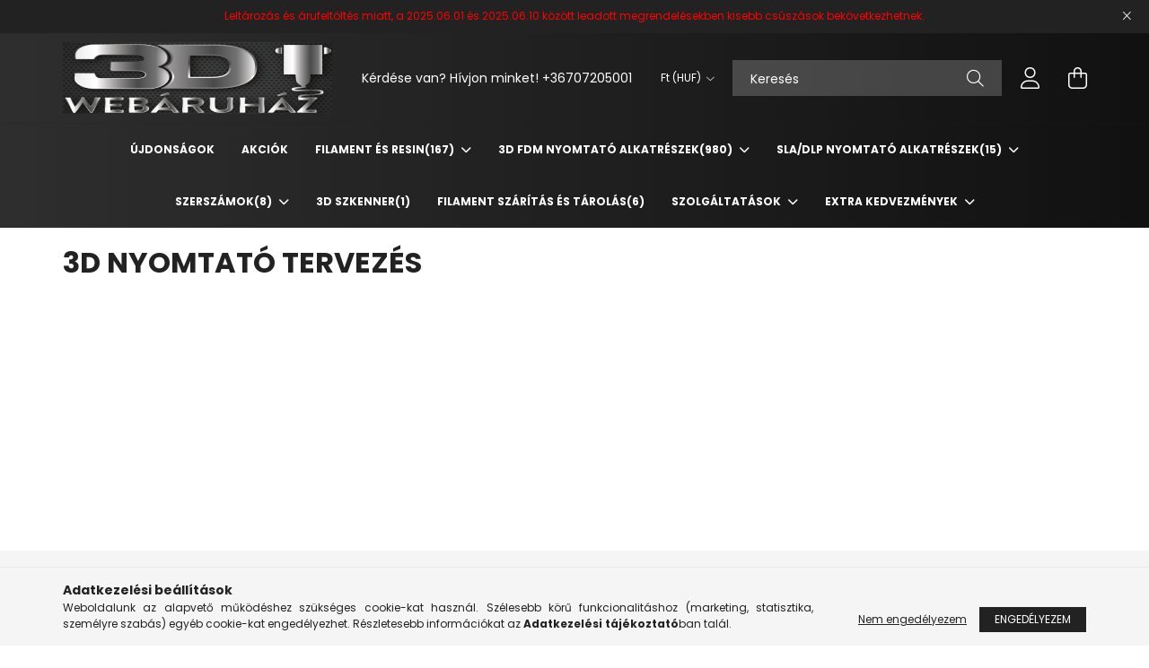

--- FILE ---
content_type: text/html; charset=UTF-8
request_url: https://3d-webaruhaz.hu/spg/107051/3D-nyomtato-tervezes
body_size: 18019
content:
<!DOCTYPE html>
<html lang="hu">
<head>
    <meta charset="utf-8">
<meta name="description" content="3D nyomtató tervezés, 3d-webaruhaz.hu">
<meta name="robots" content="index, follow">
<meta http-equiv="X-UA-Compatible" content="IE=Edge">
<meta property="og:site_name" content="3d-webaruhaz.hu" />
<meta property="og:title" content="3D nyomtató tervezés - 3d-webaruhaz.hu">
<meta property="og:description" content="3D nyomtató tervezés, 3d-webaruhaz.hu">
<meta property="og:type" content="website">
<meta property="og:url" content="https://3d-webaruhaz.hu/spg/107051/3D-nyomtato-tervezes">
<meta name="facebook-domain-verification" content="o2koaijrb4hkm3z86tipsyat6ujijx">
<meta name="google-site-verification" content="719810779">
<meta property="fb:admins" content="100066519257054">
<meta name="theme-color" content="#807980">
<meta name="msapplication-TileColor" content="#807980">
<meta name="mobile-web-app-capable" content="yes">
<meta name="apple-mobile-web-app-capable" content="yes">
<meta name="MobileOptimized" content="320">
<meta name="HandheldFriendly" content="true">

<title>3D nyomtató tervezés - 3d-webaruhaz.hu</title>


<script>
var service_type="shop";
var shop_url_main="https://3d-webaruhaz.hu";
var actual_lang="hu";
var money_len="0";
var money_thousend=" ";
var money_dec=",";
var shop_id=15548;
var unas_design_url="https:"+"/"+"/"+"3d-webaruhaz.hu"+"/"+"!common_design"+"/"+"base"+"/"+"002102"+"/";
var unas_design_code='002102';
var unas_base_design_code='2100';
var unas_design_ver=4;
var unas_design_subver=4;
var unas_shop_url='https://3d-webaruhaz.hu';
var responsive="yes";
var price_nullcut_disable=1;
var config_plus=new Array();
config_plus['product_tooltip']=1;
config_plus['cart_redirect']=1;
config_plus['money_type']='Ft';
config_plus['money_type_display']='Ft';
var lang_text=new Array();

var UNAS = UNAS || {};
UNAS.shop={"base_url":'https://3d-webaruhaz.hu',"domain":'3d-webaruhaz.hu',"username":'3d-webaruhaz.unas.hu',"id":15548,"lang":'hu',"currency_type":'Ft',"currency_code":'HUF',"currency_rate":'1',"currency_length":0,"base_currency_length":0,"canonical_url":'https://3d-webaruhaz.hu/spg/107051/3D-nyomtato-tervezes'};
UNAS.design={"code":'002102',"page":'page'};
UNAS.api_auth="f86caec8cd049f117c56c25e079947b4";
UNAS.customer={"email":'',"id":0,"group_id":0,"without_registration":0};
UNAS.shop["only_private_customer_can_purchase"] = false;
 
UNAS.shop["page_id"] = 107051
UNAS.text = {
    "button_overlay_close": `Bezár`,
    "popup_window": `Felugró ablak`,
    "list": `lista`,
    "is_opened": `megnyitva`,
    "is_closed": `bezárva`,
    "consent_granted": `hozzájárulás megadva`,
    "consent_rejected": `hozzájárulás elutasítva`,
    "field_is_incorrect": `mező hibás`,
    "error_title": `Hiba!`,
    "product_variants": `termék változatok`,
    "product_added_to_cart": `A termék a kosárba került`,
    "product_added_to_cart_with_qty_problem": `A termékből csak [qty_added_to_cart] [qty_unit] került kosárba`,
    "product_removed_from_cart": `A termék törölve a kosárból`,
    "reg_title_name": `Név`,
    "reg_title_company_name": `Cégnév`,
    "number_of_items_in_cart": `Kosárban lévő tételek száma`,
    "cart_is_empty": `A kosár üres`,
    "cart_updated": `A kosár frissült`
};

UNAS.text["delete_from_compare"]= `Törlés összehasonlításból`;
UNAS.text["comparison"]= `Összehasonlítás`;

UNAS.text["delete_from_favourites"]= `Törlés a kedvencek közül`;
UNAS.text["add_to_favourites"]= `Kedvencekhez`;






window.lazySizesConfig=window.lazySizesConfig || {};
window.lazySizesConfig.loadMode=1;
window.lazySizesConfig.loadHidden=false;

window.dataLayer = window.dataLayer || [];
function gtag(){dataLayer.push(arguments)};
gtag('js', new Date());
</script>

<script src="https://3d-webaruhaz.hu/!common_packages/jquery/jquery-3.2.1.js?mod_time=1690980617"></script>
<script src="https://3d-webaruhaz.hu/!common_packages/jquery/plugins/migrate/migrate.js?mod_time=1690980618"></script>
<script src="https://3d-webaruhaz.hu/!common_packages/jquery/plugins/autocomplete/autocomplete.js?mod_time=1751445028"></script>
<script src="https://3d-webaruhaz.hu/!common_packages/jquery/plugins/tools/overlay/overlay.js?mod_time=1759904162"></script>
<script src="https://3d-webaruhaz.hu/!common_packages/jquery/plugins/tools/toolbox/toolbox.expose.js?mod_time=1725517055"></script>
<script src="https://3d-webaruhaz.hu/!common_packages/jquery/plugins/lazysizes/lazysizes.min.js?mod_time=1690980618"></script>
<script src="https://3d-webaruhaz.hu/!common_packages/jquery/plugins/lazysizes/plugins/bgset/ls.bgset.min.js?mod_time=1753261540"></script>
<script src="https://3d-webaruhaz.hu/!common_packages/jquery/own/shop_common/exploded/common.js?mod_time=1762946867"></script>
<script src="https://3d-webaruhaz.hu/!common_packages/jquery/own/shop_common/exploded/common_overlay.js?mod_time=1759904162"></script>
<script src="https://3d-webaruhaz.hu/!common_packages/jquery/own/shop_common/exploded/common_shop_popup.js?mod_time=1759904162"></script>
<script src="https://3d-webaruhaz.hu/!common_packages/jquery/own/shop_common/exploded/function_favourites.js?mod_time=1725525526"></script>
<script src="https://3d-webaruhaz.hu/!common_packages/jquery/own/shop_common/exploded/function_compare.js?mod_time=1751445028"></script>
<script src="https://3d-webaruhaz.hu/!common_packages/jquery/own/shop_common/exploded/function_recommend.js?mod_time=1751445028"></script>
<script src="https://3d-webaruhaz.hu/!common_packages/jquery/own/shop_common/exploded/function_product_print.js?mod_time=1725525526"></script>
<script src="https://3d-webaruhaz.hu/!common_packages/jquery/plugins/hoverintent/hoverintent.js?mod_time=1690980618"></script>
<script src="https://3d-webaruhaz.hu/!common_packages/jquery/own/shop_tooltip/shop_tooltip.js?mod_time=1759904162"></script>
<script src="https://3d-webaruhaz.hu/!common_packages/jquery/plugins/responsive_menu/responsive_menu-unas.js?mod_time=1690980618"></script>
<script src="https://3d-webaruhaz.hu/!common_design/base/002100/main.js?mod_time=1759904162"></script>
<script src="https://3d-webaruhaz.hu/!common_packages/jquery/plugins/flickity/v3/flickity.pkgd.min.js?mod_time=1759904162"></script>
<script src="https://3d-webaruhaz.hu/!common_packages/jquery/plugins/toastr/toastr.min.js?mod_time=1690980618"></script>
<script src="https://3d-webaruhaz.hu/!common_packages/jquery/plugins/tippy/popper-2.4.4.min.js?mod_time=1690980618"></script>
<script src="https://3d-webaruhaz.hu/!common_packages/jquery/plugins/tippy/tippy-bundle.umd.min.js?mod_time=1690980618"></script>

<link href="https://3d-webaruhaz.hu/temp/shop_15548_4f056c24752d109350d371bcb4c2b852.css?mod_time=1763385520" rel="stylesheet" type="text/css">

<link href="https://3d-webaruhaz.hu/spg/107051/3D-nyomtato-tervezes" rel="canonical">
<link rel="apple-touch-icon" href="https://3d-webaruhaz.hu/shop_ordered/15548/pic/icon/72x72.png" sizes="72x72">
<link rel="apple-touch-icon" href="https://3d-webaruhaz.hu/shop_ordered/15548/pic/icon/114x114.png" sizes="114x114">
<link rel="apple-touch-icon" href="https://3d-webaruhaz.hu/shop_ordered/15548/pic/icon/152x152.png" sizes="152x152">
<link rel="apple-touch-icon" href="https://3d-webaruhaz.hu/shop_ordered/15548/pic/icon/167x167.png" sizes="167x167">
<link rel="apple-touch-icon" href="https://3d-webaruhaz.hu/shop_ordered/15548/pic/icon/180x180.png" sizes="180x180">
<link rel="apple-touch-icon" href="https://3d-webaruhaz.hu/shop_ordered/15548/pic/icon/192x192.png">
<link id="favicon-16x16" rel="icon" type="image/png" href="https://3d-webaruhaz.hu/shop_ordered/15548/pic/icon/16x16.png" sizes="16x16">
<link id="favicon-32x32" rel="icon" type="image/png" href="https://3d-webaruhaz.hu/shop_ordered/15548/pic/icon/32x32.png" sizes="32x32">
<link id="favicon-96x96" rel="icon" type="image/png" href="https://3d-webaruhaz.hu/shop_ordered/15548/pic/icon/96.png" sizes="96x96">
<link id="favicon-192x192" rel="icon" type="image/png" href="https://3d-webaruhaz.hu/shop_ordered/15548/pic/icon/192x192.png" sizes="192x192">
<link href="https://3d-webaruhaz.hu/shop_ordered/15548/design_pic/favicon.ico" rel="shortcut icon">
<script>
        var google_consent=1;
    
        gtag('consent', 'default', {
           'ad_storage': 'denied',
           'ad_user_data': 'denied',
           'ad_personalization': 'denied',
           'analytics_storage': 'denied',
           'functionality_storage': 'denied',
           'personalization_storage': 'denied',
           'security_storage': 'granted'
        });

    
        gtag('consent', 'update', {
           'ad_storage': 'denied',
           'ad_user_data': 'denied',
           'ad_personalization': 'denied',
           'analytics_storage': 'denied',
           'functionality_storage': 'denied',
           'personalization_storage': 'denied',
           'security_storage': 'granted'
        });

        </script>
    <script async src="https://www.googletagmanager.com/gtag/js?id=UA-104944614-2"></script>    <script>
    gtag('config', 'UA-104944614-2');

        </script>
        <script>
    var google_analytics=1;

    
           gtag("event", "select_content", {
                content_type: "page",
                content_id: "107051"
           });
              </script>
       <script>
        var google_ads=1;

                gtag('event','remarketing', {
            'ecomm_pagetype': 'other'        });
            </script>
    	<script>
	/* <![CDATA[ */
	$(document).ready(function() {
       $(document).bind("contextmenu",function(e) {
            return false;
       });
	});
	/* ]]> */
	</script>
		<script>
	/* <![CDATA[ */
	var omitformtags=["input", "textarea", "select"];
	omitformtags=omitformtags.join("|");
		
	function disableselect(e) {
		if (omitformtags.indexOf(e.target.tagName.toLowerCase())==-1) return false;
		if (omitformtags.indexOf(e.target.tagName.toLowerCase())==2) return false;
	}
		
	function reEnable() {
		return true;
	}
		
	if (typeof document.onselectstart!="undefined") {
		document.onselectstart=new Function ("return false");
	} else {
		document.onmousedown=disableselect;
		document.onmouseup=reEnable;
	}
	/* ]]> */
	</script>
	
    <script>
    var facebook_pixel=1;
    /* <![CDATA[ */
        !function(f,b,e,v,n,t,s){if(f.fbq)return;n=f.fbq=function(){n.callMethod?
            n.callMethod.apply(n,arguments):n.queue.push(arguments)};if(!f._fbq)f._fbq=n;
            n.push=n;n.loaded=!0;n.version='2.0';n.queue=[];t=b.createElement(e);t.async=!0;
            t.src=v;s=b.getElementsByTagName(e)[0];s.parentNode.insertBefore(t,s)}(window,
                document,'script','//connect.facebook.net/en_US/fbevents.js');

        fbq('init', '1251917585450934');
                fbq('track', 'PageView', {}, {eventID:'PageView.aRxhcQHBokRKaijnqI9EkQAAHjU'});
        
        $(document).ready(function() {
            $(document).on("addToCart", function(event, product_array){
                facebook_event('AddToCart',{
					content_name: product_array.name,
					content_category: product_array.category,
					content_ids: [product_array.sku],
					contents: [{'id': product_array.sku, 'quantity': product_array.qty}],
					content_type: 'product',
					value: product_array.price,
					currency: 'HUF'
				}, {eventID:'AddToCart.' + product_array.event_id});
            });

            $(document).on("addToFavourites", function(event, product_array){
                facebook_event('AddToWishlist', {
                    content_ids: [product_array.sku],
                    content_type: 'product'
                }, {eventID:'AddToFavourites.' + product_array.event_id});
            });
        });

    /* ]]> */
    </script>


    <meta content="width=device-width, initial-scale=1.0" name="viewport" />
    <link rel="preconnect" href="https://fonts.gstatic.com">
    <link rel="preload" href="https://fonts.googleapis.com/css2?family=Poppins:wght@400;700&display=swap" as="style" />
    <link rel="stylesheet" href="https://fonts.googleapis.com/css2?family=Poppins:wght@400;700&display=swap" media="print" onload="this.media='all'">
    <noscript>
        <link rel="stylesheet" href="https://fonts.googleapis.com/css2?family=Poppins:wght@400;700&display=swap" />
    </noscript>
    
    
    
    
    

    
    
    
            
        
        
        
        
        
    
    
</head>




<body class='design_ver4 design_subver1 design_subver2 design_subver3 design_subver4' id="ud_shop_page">
<div id="image_to_cart" style="display:none; position:absolute; z-index:100000;"></div>
<div class="overlay_common overlay_warning" id="overlay_cart_add"></div>
<script>$(document).ready(function(){ overlay_init("cart_add",{"onBeforeLoad":false}); });</script>
<div id="overlay_login_outer"></div>	
	<script>
	$(document).ready(function(){
	    var login_redir_init="";

		$("#overlay_login_outer").overlay({
			onBeforeLoad: function() {
                var login_redir_temp=login_redir_init;
                if (login_redir_act!="") {
                    login_redir_temp=login_redir_act;
                    login_redir_act="";
                }

									$.ajax({
						type: "GET",
						async: true,
						url: "https://3d-webaruhaz.hu/shop_ajax/ajax_popup_login.php",
						data: {
							shop_id:"15548",
							lang_master:"hu",
                            login_redir:login_redir_temp,
							explicit:"ok",
							get_ajax:"1"
						},
						success: function(data){
							$("#overlay_login_outer").html(data);
							if (unas_design_ver >= 5) $("#overlay_login_outer").modal('show');
							$('#overlay_login1 input[name=shop_pass_login]').keypress(function(e) {
								var code = e.keyCode ? e.keyCode : e.which;
								if(code.toString() == 13) {		
									document.form_login_overlay.submit();		
								}	
							});	
						}
					});
								},
			top: 50,
			mask: {
	color: "#000000",
	loadSpeed: 200,
	maskId: "exposeMaskOverlay",
	opacity: 0.7
},
			closeOnClick: (config_plus['overlay_close_on_click_forced'] === 1),
			onClose: function(event, overlayIndex) {
				$("#login_redir").val("");
			},
			load: false
		});
		
			});
	function overlay_login() {
		$(document).ready(function(){
			$("#overlay_login_outer").overlay().load();
		});
	}
	function overlay_login_remind() {
        if (unas_design_ver >= 5) {
            $("#overlay_remind").overlay().load();
        } else {
            $(document).ready(function () {
                $("#overlay_login_outer").overlay().close();
                setTimeout('$("#overlay_remind").overlay().load();', 250);
            });
        }
	}

    var login_redir_act="";
    function overlay_login_redir(redir) {
        login_redir_act=redir;
        $("#overlay_login_outer").overlay().load();
    }
	</script>  
	<div class="overlay_common overlay_info" id="overlay_remind"></div>
<script>$(document).ready(function(){ overlay_init("remind",[]); });</script>

	<script>
    	function overlay_login_error_remind() {
		$(document).ready(function(){
			load_login=0;
			$("#overlay_error").overlay().close();
			setTimeout('$("#overlay_remind").overlay().load();', 250);	
		});
	}
	</script>  
	<div class="overlay_common overlay_info" id="overlay_newsletter"></div>
<script>$(document).ready(function(){ overlay_init("newsletter",[]); });</script>

<script>
function overlay_newsletter() {
    $(document).ready(function(){
        $("#overlay_newsletter").overlay().load();
    });
}
</script>
<div class="overlay_common overlay_error" id="overlay_script"></div>
<script>$(document).ready(function(){ overlay_init("script",[]); });</script>
<style> .grecaptcha-badge { display: none !important; } </style>     <script>
    $(document).ready(function() {
        $.ajax({
            type: "GET",
            url: "https://3d-webaruhaz.hu/shop_ajax/ajax_stat.php",
            data: {master_shop_id:"15548",get_ajax:"1"}
        });
    });
    </script>
    

<div id="container" class="no-slideshow  page_shop_page_107051 filter-not-exists">
            <header class="header position-relative">
                        <div class="js-element nanobar js-nanobar" data-element-name="header_text_section_1">
            <div class="header_text_section_1 nanobar__inner text-center">
                                    <p><span style="color: #ff0000;">Leltározás és árufeltöltés miatt, a 2025.06.01 és 2025.06.10 között leadott megrendelésekben kisebb csúszások bekövetkezhetnek.</span></p>
                                <button type="button" class="btn nanobar__btn-close" onclick="closeNanobar(this,'header_text_section_1_hide','session');" aria-label="Bezár" title="Bezár">
                    <span class="icon--close"></span>
                </button>
            </div>
        </div>
    
            <div class="header-inner">
                <div class="header-container container">
                    <div class="row gutters-5 flex-nowrap justify-content-center align-items-center">
                            <div id="header_logo_img" class="js-element logo col-auto flex-shrink-1 order-2 order-xl-1" data-element-name="header_logo">
        <div class="header_logo-img-container">
            <div class="header_logo-img-wrapper">
                                                            <a href="https://3d-webaruhaz.hu/">                        <picture>
                                                            <source media="(max-width: 575.98px)" srcset="https://3d-webaruhaz.hu/!common_design/custom/3d-webaruhaz.unas.hu/element/layout_hu_header_logo-300x80_1_small.png?time=1650245748 150w, https://3d-webaruhaz.hu/!common_design/custom/3d-webaruhaz.unas.hu/element/layout_hu_header_logo-300x80_1_small_retina.png?time=1650245748 300w" sizes="150px"/>
                                                                                        <source media="(max-width: 991.98px)" srcset="https://3d-webaruhaz.hu/!common_design/custom/3d-webaruhaz.unas.hu/element/layout_hu_header_logo-300x80_1_large.png?time=1650245748 300w, https://3d-webaruhaz.hu/!common_design/custom/3d-webaruhaz.unas.hu/element/layout_hu_header_logo-300x80_1_large_retina.png?time=1650245748 600w" sizes="300px"/>
                                                        <img                                  src="https://3d-webaruhaz.hu/!common_design/custom/3d-webaruhaz.unas.hu/element/layout_hu_header_logo-300x80_1_default.png?time=1650245748"
                                 srcset="https://3d-webaruhaz.hu/!common_design/custom/3d-webaruhaz.unas.hu/element/layout_hu_header_logo-300x80_1_default.png?time=1650245748 1x, https://3d-webaruhaz.hu/!common_design/custom/3d-webaruhaz.unas.hu/element/layout_hu_header_logo-300x80_1_default_retina.png?time=1650245748 2x"
                                 alt="3d-webaruhaz.hu"/>
                        </picture>
                        </a>                                                </div>
        </div>
    </div>


                        <div class="header__left col-auto col-xl order-1 order-xl-2">
                            <div class="d-flex align-items-center justify-content-center">
                                <button type="button" class="hamburger__btn js-hamburger-btn dropdown--btn d-xl-none" id="hamburger__btn" aria-label="hamburger button" data-btn-for=".hamburger__dropdown">
                                    <span class="hamburger__btn-icon icon--hamburger"></span>
                                </button>
                                    <div class="js-element header_text_section_2 d-none d-xl-block" data-element-name="header_text_section_2">
        <div class="element__content ">
                            <div class="element__html slide-1"><p>Kérdése van? Hívjon minket! <a href="tel:+36707205001">+36707205001</a></p></div>
                    </div>
    </div>

                            </div>
                        </div>

                        <div class="header__right col col-xl-auto order-3 py-3 py-lg-5">
                            <div class="d-flex align-items-center justify-content-end">
                                
                                    <div class="currency-box-desktop flex-shrink-0">
        <form action="https://3d-webaruhaz.hu/shop_moneychange.php" name="form_moneychange" method="post"><input name="file_back" type="hidden" value="/spg/107051/3D-nyomtato-tervezes">
            <div class="currency-select-group form-group form-select-group mb-0">
                <select class="form-control border-0 money-select" name="session_money_select" id="session_money_select2" onchange="document.form_moneychange.submit();">
                    <option value="-1" selected="selected">Ft (HUF)</option>
                                            <option value="0">EUR</option>
                                            <option value="1">USD</option>
                                    </select>
            </div>
        </form>
            </div>

                                <div class="search-open-btn d-block d-lg-none icon--search text-center" onclick="toggleSearch();"></div>
                                <div class="search__container">
                                    <div class="search-box position-relative ml-auto container px-0 browser-is-chrome" id="box_search_content">
    <form name="form_include_search" id="form_include_search" action="https://3d-webaruhaz.hu/shop_search.php" method="get">
        <div class="box-search-group mb-0">
            <input data-stay-visible-breakpoint="992" name="search" id="box_search_input" value=""
                   aria-label="Keresés" pattern=".{3,100}" title="Hosszabb kereső kifejezést írjon be!" placeholder="Keresés"
                   type="text" maxlength="100" class="ac_input form-control js-search-input" autocomplete="off" required            >
            <div class="search-box__search-btn-outer input-group-append" title="Keresés">
                <button class="search-btn" aria-label="Keresés">
                    <span class="search-btn-icon icon--search"></span>
                </button>
            </div>
            <div class="search__loading">
                <div class="loading-spinner--small"></div>
            </div>
        </div>
        <div class="search-box__mask"></div>
    </form>
    <div class="ac_results"></div>
</div>
<script>
    $(document).ready(function(){
        $(document).on('smartSearchInputLoseFocus', function(){
            if ($('.js-search-smart-autocomplete').length>0) {
                setTimeout(function(){
                    let height = $(window).height() - ($('.js-search-smart-autocomplete').offset().top - $(window).scrollTop()) - 20;
                    $('.search-smart-autocomplete').css('max-height', height + 'px');
                }, 300);
            }
        });
    });
</script>



                                </div>
                                <div class="profil__container">
                                                <div class="profile">
            <button type="button" class="profile__btn js-profile-btn dropdown--btn" id="profile__btn" data-orders="https://3d-webaruhaz.hu/shop_order_track.php" aria-label="profile button" data-btn-for=".profile__dropdown">
                <span class="profile__btn-icon icon--head"></span>
            </button>
        </div>
    
                                </div>
                                <div class="cart-box__container pr-3 pr-xl-0">
                                    <button class="cart-box__btn dropdown--btn" aria-label="cart button" type="button" data-btn-for=".cart-box__dropdown">
                                        <span class="cart-box__btn-icon icon--cart">
                                                <span id='box_cart_content' class='cart-box'>            </span>
                                        </span>
                                    </button>
                                </div>
                            </div>
                        </div>
                    </div>
                </div>
            </div>
                            <div class="header-menus d-none d-xl-block">
                    <div class="container text-center position-relative">
                        <ul class="main-menus d-none d-lg-flex justify-content-center text-left js-main-menus-content cat-menus level-0 plus-menus level-0" data-level="0">
                                <li class='cat-menu  is-spec-item js-cat-menu-new' data-id="new">

        <span class="cat-menu__name font-weight-bold">
                            <a class='cat-menu__link font-weight-bold' href='https://3d-webaruhaz.hu/shop_artspec.php?artspec=2' >
                            Újdonságok            </a>
        </span>

            </li>
    <li class='cat-menu  is-spec-item js-cat-menu-akcio' data-id="akcio">

        <span class="cat-menu__name font-weight-bold">
                            <a class='cat-menu__link font-weight-bold' href='https://3d-webaruhaz.hu/shop_artspec.php?artspec=1' >
                            Akciók            </a>
        </span>

            </li>
    <li class='cat-menu  has-child js-cat-menu-445911' data-id="445911">

        <span class="cat-menu__name font-weight-bold">
                            <a class='cat-menu__link font-weight-bold' href='#' >
                            Filament és Resin<span class="cat-menu__count round-bracket-around">167</span>            </a>
        </span>

        			    <div class="cat-menu__sublist js-sublist level-1 ">
        <div class="sublist-inner js-sublist-inner ps__child--consume">
            <div class="cat-menu__sublist-inner d-flex">
                <div class="flex-grow-1">
                    <ul class="cat-menus level-1 row" data-level="cat-level-1">
                                                    <li class="col-2 mb-5 cat-menu js-cat-menu-685303" data-id="685303">
                                <span class="cat-menu__name text-uppercase font-weight-bold" >
                                    <a class="cat-menu__link" href="https://3d-webaruhaz.hu/pla" >
                                    PLA
                                        <span class="cat-menu__count round-bracket-around">103</span>                                    </a>
                                </span>
                                                            </li>
                                                    <li class="col-2 mb-5 cat-menu js-cat-menu-855685" data-id="855685">
                                <span class="cat-menu__name text-uppercase font-weight-bold" >
                                    <a class="cat-menu__link" href="https://3d-webaruhaz.hu/spl/855685/ABS" >
                                    ABS
                                        <span class="cat-menu__count round-bracket-around">9</span>                                    </a>
                                </span>
                                                            </li>
                                                    <li class="col-2 mb-5 cat-menu js-cat-menu-931695" data-id="931695">
                                <span class="cat-menu__name text-uppercase font-weight-bold" >
                                    <a class="cat-menu__link" href="https://3d-webaruhaz.hu/spl/931695/ASA" >
                                    ASA
                                        <span class="cat-menu__count round-bracket-around">9</span>                                    </a>
                                </span>
                                                            </li>
                                                    <li class="col-2 mb-5 cat-menu js-cat-menu-761955" data-id="761955">
                                <span class="cat-menu__name text-uppercase font-weight-bold" >
                                    <a class="cat-menu__link" href="https://3d-webaruhaz.hu/spl/761955/PETG" >
                                    PETG
                                        <span class="cat-menu__count round-bracket-around">28</span>                                    </a>
                                </span>
                                                            </li>
                                                    <li class="col-2 mb-5 cat-menu js-cat-menu-615897" data-id="615897">
                                <span class="cat-menu__name text-uppercase font-weight-bold" >
                                    <a class="cat-menu__link" href="https://3d-webaruhaz.hu/spl/615897/NYLON" >
                                    NYLON
                                        <span class="cat-menu__count round-bracket-around">2</span>                                    </a>
                                </span>
                                                            </li>
                                                    <li class="col-2 mb-5 cat-menu js-cat-menu-759245" data-id="759245">
                                <span class="cat-menu__name text-uppercase font-weight-bold" >
                                    <a class="cat-menu__link" href="https://3d-webaruhaz.hu/spl/759245/CARBON" >
                                    CARBON 
                                        <span class="cat-menu__count round-bracket-around">9</span>                                    </a>
                                </span>
                                                            </li>
                                                    <li class="col-2 mb-5 cat-menu js-cat-menu-636719" data-id="636719">
                                <span class="cat-menu__name text-uppercase font-weight-bold" >
                                    <a class="cat-menu__link" href="https://3d-webaruhaz.hu/spl/636719/Fa-hatasu" >
                                    Fa hatású
                                        <span class="cat-menu__count round-bracket-around">6</span>                                    </a>
                                </span>
                                                            </li>
                                                    <li class="col-2 mb-5 cat-menu js-cat-menu-860975" data-id="860975">
                                <span class="cat-menu__name text-uppercase font-weight-bold" >
                                    <a class="cat-menu__link" href="https://3d-webaruhaz.hu/spl/860975/PVA" >
                                    PVA
                                        <span class="cat-menu__count round-bracket-around">1</span>                                    </a>
                                </span>
                                                            </li>
                                            </ul>
                </div>
                            </div>
        </div>
    </div>


            </li>
    <li class='cat-menu  has-child js-cat-menu-311327' data-id="311327">

        <span class="cat-menu__name font-weight-bold">
                            <a class='cat-menu__link font-weight-bold' href='#' >
                            3D FDM nyomtató alkatrészek<span class="cat-menu__count round-bracket-around">980</span>            </a>
        </span>

        			    <div class="cat-menu__sublist js-sublist level-1 ">
        <div class="sublist-inner js-sublist-inner ps__child--consume">
            <div class="cat-menu__sublist-inner d-flex">
                <div class="flex-grow-1">
                    <ul class="cat-menus level-1 row" data-level="cat-level-1">
                                                    <li class="col-2 mb-5 cat-menu has-child js-cat-menu-118897" data-id="118897">
                                <span class="cat-menu__name text-uppercase font-weight-bold" >
                                    <a class="cat-menu__link" href="https://3d-webaruhaz.hu/sct/118897/Extruder-es-alkatreszei" >
                                    Extruder és alkatrészei
                                        <span class="cat-menu__count round-bracket-around">483</span>                                    </a>
                                </span>
                                                                        <div class="cat-menu__list level-2">
        <ul class="cat-menus level-2" data-level="cat-level-2">
                            <li class="cat-menu js-cat-menu-691540" data-id="691540">
                    <span class="cat-menu__name" >
                        <a class="cat-menu__link" href="https://3d-webaruhaz.hu/Fuvokak-nozzle" >                        Fúvókák (nozzle)
                            <span class="cat-menu__count round-bracket-around">233</span>                        </a>                    </span>
                                    </li>
                            <li class="cat-menu js-cat-menu-254641" data-id="254641">
                    <span class="cat-menu__name" >
                        <a class="cat-menu__link" href="https://3d-webaruhaz.hu/Creality-Spirit-extruder" >                        Creality Spirit extruder
                            <span class="cat-menu__count round-bracket-around">8</span>                        </a>                    </span>
                                    </li>
                            <li class="cat-menu js-cat-menu-876662" data-id="876662">
                    <span class="cat-menu__name" >
                        <a class="cat-menu__link" href="https://3d-webaruhaz.hu/spl/876662/MK8-komplett-extruder" >                        MK8 komplett extruder
                            <span class="cat-menu__count round-bracket-around">3</span>                        </a>                    </span>
                                    </li>
                            <li class="cat-menu js-cat-menu-321474" data-id="321474">
                    <span class="cat-menu__name" >
                        <a class="cat-menu__link" href="https://3d-webaruhaz.hu/PTFE" >                        PTFE (Teflon) csővek
                            <span class="cat-menu__count round-bracket-around">11</span>                        </a>                    </span>
                                    </li>
                            <li class="cat-menu js-cat-menu-124030" data-id="124030">
                    <span class="cat-menu__name" >
                        <a class="cat-menu__link" href="https://3d-webaruhaz.hu/spl/124030/Torok" >                        Torok
                            <span class="cat-menu__count round-bracket-around">37</span>                        </a>                    </span>
                                    </li>
                            <li class="cat-menu js-cat-menu-101297" data-id="101297">
                    <span class="cat-menu__name" >
                        <a class="cat-menu__link" href="https://3d-webaruhaz.hu/spl/101297/Futoblokk" >                        Fűtőblokk
                            <span class="cat-menu__count round-bracket-around">23</span>                        </a>                    </span>
                                    </li>
                            <li class="cat-menu js-cat-menu-305761" data-id="305761">
                    <span class="cat-menu__name" >
                        <a class="cat-menu__link" href="https://3d-webaruhaz.hu/spl/305761/Futoszal" >                        Fűtőszál
                            <span class="cat-menu__count round-bracket-around">12</span>                        </a>                    </span>
                                    </li>
                                        <li class="cat-menu">
                    <a class="cat-menu__link cat-menu__all-cat font-s icon--a-chevron-right" href="https://3d-webaruhaz.hu/sct/118897/Extruder-es-alkatreszei">További kategóriák</a>
                </li>
                    </ul>
    </div>


                                                            </li>
                                                    <li class="col-2 mb-5 cat-menu has-child js-cat-menu-966076" data-id="966076">
                                <span class="cat-menu__name text-uppercase font-weight-bold" >
                                    <a class="cat-menu__link" href="https://3d-webaruhaz.hu/sct/966076/Vezerlo-alaplapok" >
                                    Vezérlő/alaplapok
                                        <span class="cat-menu__count round-bracket-around">13</span>                                    </a>
                                </span>
                                                                        <div class="cat-menu__list level-2">
        <ul class="cat-menus level-2" data-level="cat-level-2">
                            <li class="cat-menu js-cat-menu-176777" data-id="176777">
                    <span class="cat-menu__name" >
                        <a class="cat-menu__link" href="https://3d-webaruhaz.hu/spl/176777/Creality-nyomtatokhoz" >                        Creality nyomtatókhoz
                            <span class="cat-menu__count round-bracket-around">4</span>                        </a>                    </span>
                                    </li>
                            <li class="cat-menu js-cat-menu-719401" data-id="719401">
                    <span class="cat-menu__name" >
                        <a class="cat-menu__link" href="https://3d-webaruhaz.hu/spl/719401/Artillery-nyomtatokhoz" >                        Artillery nyomtatókhoz
                            <span class="cat-menu__count round-bracket-around">1</span>                        </a>                    </span>
                                    </li>
                            <li class="cat-menu js-cat-menu-100455" data-id="100455">
                    <span class="cat-menu__name" >
                        <a class="cat-menu__link" href="https://3d-webaruhaz.hu/spl/100455/Egyeb-nyomtatokhoz" >                        Egyéb nyomtatókhoz
                            <span class="cat-menu__count round-bracket-around">7</span>                        </a>                    </span>
                                    </li>
                                </ul>
    </div>


                                                            </li>
                                                    <li class="col-2 mb-5 cat-menu has-child js-cat-menu-359242" data-id="359242">
                                <span class="cat-menu__name text-uppercase font-weight-bold" >
                                    <a class="cat-menu__link" href="https://3d-webaruhaz.hu/leptetomotor" >
                                    Léptető motor és tartozékai
                                        <span class="cat-menu__count round-bracket-around">36</span>                                    </a>
                                </span>
                                                                        <div class="cat-menu__list level-2">
        <ul class="cat-menus level-2" data-level="cat-level-2">
                            <li class="cat-menu js-cat-menu-831314" data-id="831314">
                    <span class="cat-menu__name" >
                        <a class="cat-menu__link" href="https://3d-webaruhaz.hu/spl/831314/Leptetomotorok" >                        Léptetőmotorok
                            <span class="cat-menu__count round-bracket-around">11</span>                        </a>                    </span>
                                    </li>
                            <li class="cat-menu js-cat-menu-922964" data-id="922964">
                    <span class="cat-menu__name" >
                        <a class="cat-menu__link" href="https://3d-webaruhaz.hu/spl/922964/Motorvezerlok" >                        Motorvezérlők 
                            <span class="cat-menu__count round-bracket-around">13</span>                        </a>                    </span>
                                    </li>
                            <li class="cat-menu js-cat-menu-146962" data-id="146962">
                    <span class="cat-menu__name" >
                        <a class="cat-menu__link" href="https://3d-webaruhaz.hu/spl/146962/Kabelek" >                        Kábelek
                            <span class="cat-menu__count round-bracket-around">8</span>                        </a>                    </span>
                                    </li>
                                </ul>
    </div>


                                                            </li>
                                                    <li class="col-2 mb-5 cat-menu has-child js-cat-menu-747541" data-id="747541">
                                <span class="cat-menu__name text-uppercase font-weight-bold" >
                                    <a class="cat-menu__link" href="https://3d-webaruhaz.hu/3d_touch" >
                                    3D Touch és egyéb szenzorok
                                        <span class="cat-menu__count round-bracket-around">10</span>                                    </a>
                                </span>
                                                                        <div class="cat-menu__list level-2">
        <ul class="cat-menus level-2" data-level="cat-level-2">
                            <li class="cat-menu js-cat-menu-474072" data-id="474072">
                    <span class="cat-menu__name" >
                        <a class="cat-menu__link" href="https://3d-webaruhaz.hu/spl/474072/Asztal-szintezo-szenzorok" >                        Asztal szintező szenzorok
                            <span class="cat-menu__count round-bracket-around">7</span>                        </a>                    </span>
                                    </li>
                            <li class="cat-menu js-cat-menu-603754" data-id="603754">
                    <span class="cat-menu__name" >
                        <a class="cat-menu__link" href="https://3d-webaruhaz.hu/spl/603754/Filament-szakadas-erzekelo" >                        Filament szakadás érzékelő
                            <span class="cat-menu__count round-bracket-around">3</span>                        </a>                    </span>
                                    </li>
                                </ul>
    </div>


                                                            </li>
                                                    <li class="col-2 mb-5 cat-menu js-cat-menu-374259" data-id="374259">
                                <span class="cat-menu__name text-uppercase font-weight-bold" >
                                    <a class="cat-menu__link" href="https://3d-webaruhaz.hu/spl/374259/Ventilator" >
                                    Ventilátor 
                                        <span class="cat-menu__count round-bracket-around">23</span>                                    </a>
                                </span>
                                                            </li>
                                                    <li class="col-2 mb-5 cat-menu has-child js-cat-menu-451165" data-id="451165">
                                <span class="cat-menu__name text-uppercase font-weight-bold" >
                                    <a class="cat-menu__link" href="https://3d-webaruhaz.hu/sct/451165/Tengelyek-es-trapezmenetes-orsok" >
                                    Tengelyek és trapézmenetes orsók
                                        <span class="cat-menu__count round-bracket-around">110</span>                                    </a>
                                </span>
                                                                        <div class="cat-menu__list level-2">
        <ul class="cat-menus level-2" data-level="cat-level-2">
                            <li class="cat-menu js-cat-menu-536891" data-id="536891">
                    <span class="cat-menu__name" >
                        <a class="cat-menu__link" href="https://3d-webaruhaz.hu/sct/536891/Koszorult-tengely-es-alkatreszei" >                        Köszörült tengely és alkatrészei
                            <span class="cat-menu__count round-bracket-around">42</span>                        </a>                    </span>
                                    </li>
                            <li class="cat-menu js-cat-menu-838848" data-id="838848">
                    <span class="cat-menu__name" >
                        <a class="cat-menu__link" href="https://3d-webaruhaz.hu/sct/838848/Trapezorso-es-anyak" >                        Trapézorsó és anyák
                            <span class="cat-menu__count round-bracket-around">53</span>                        </a>                    </span>
                                    </li>
                            <li class="cat-menu js-cat-menu-321627" data-id="321627">
                    <span class="cat-menu__name" >
                        <a class="cat-menu__link" href="https://3d-webaruhaz.hu/spl/321627/Linearis-vezetek" >                        Lineáris vezeték
                            <span class="cat-menu__count round-bracket-around">2</span>                        </a>                    </span>
                                    </li>
                            <li class="cat-menu js-cat-menu-328532" data-id="328532">
                    <span class="cat-menu__name" >
                        <a class="cat-menu__link" href="https://3d-webaruhaz.hu/spl/328532/Tengelykapcsolo" >                        Tengelykapcsoló
                            <span class="cat-menu__count round-bracket-around">13</span>                        </a>                    </span>
                                    </li>
                                </ul>
    </div>


                                                            </li>
                                                    <li class="col-2 mb-5 cat-menu has-child js-cat-menu-958767" data-id="958767">
                                <span class="cat-menu__name text-uppercase font-weight-bold" >
                                    <a class="cat-menu__link" href="https://3d-webaruhaz.hu/sct/958767/Csapagyak" >
                                    Csapágyak
                                        <span class="cat-menu__count round-bracket-around">51</span>                                    </a>
                                </span>
                                                                        <div class="cat-menu__list level-2">
        <ul class="cat-menus level-2" data-level="cat-level-2">
                            <li class="cat-menu js-cat-menu-335136" data-id="335136">
                    <span class="cat-menu__name" >
                        <a class="cat-menu__link" href="https://3d-webaruhaz.hu/spl/335136/Linearis-csapagy" >                        Lineáris csapágy
                            <span class="cat-menu__count round-bracket-around">25</span>                        </a>                    </span>
                                    </li>
                            <li class="cat-menu js-cat-menu-416239" data-id="416239">
                    <span class="cat-menu__name" >
                        <a class="cat-menu__link" href="https://3d-webaruhaz.hu/spl/416239/Golyoscsapagy" >                        Golyóscsapágy 
                            <span class="cat-menu__count round-bracket-around">24</span>                        </a>                    </span>
                                    </li>
                            <li class="cat-menu js-cat-menu-971787" data-id="971787">
                    <span class="cat-menu__name" >
                        <a class="cat-menu__link" href="https://3d-webaruhaz.hu/spl/971787/Csapagyhazak" >                        Csapágyházak
                            <span class="cat-menu__count round-bracket-around">2</span>                        </a>                    </span>
                                    </li>
                                </ul>
    </div>


                                                            </li>
                                                    <li class="col-2 mb-5 cat-menu has-child js-cat-menu-116505" data-id="116505">
                                <span class="cat-menu__name text-uppercase font-weight-bold" >
                                    <a class="cat-menu__link" href="https://3d-webaruhaz.hu/sct/116505/Bordasszij-es-bordaskerek" >
                                    Bordásszíj és bordáskerék
                                        <span class="cat-menu__count round-bracket-around">101</span>                                    </a>
                                </span>
                                                                        <div class="cat-menu__list level-2">
        <ul class="cat-menus level-2" data-level="cat-level-2">
                            <li class="cat-menu js-cat-menu-887023" data-id="887023">
                    <span class="cat-menu__name" >
                        <a class="cat-menu__link" href="https://3d-webaruhaz.hu/sct/887023/GT2" >                        GT2 
                            <span class="cat-menu__count round-bracket-around">39</span>                        </a>                    </span>
                                    </li>
                            <li class="cat-menu js-cat-menu-140311" data-id="140311">
                    <span class="cat-menu__name" >
                        <a class="cat-menu__link" href="https://3d-webaruhaz.hu/sct/140311/Bordaskerek" >                        Bordáskerék
                            <span class="cat-menu__count round-bracket-around">62</span>                        </a>                    </span>
                                    </li>
                                </ul>
    </div>


                                                            </li>
                                                    <li class="col-2 mb-5 cat-menu has-child js-cat-menu-532831" data-id="532831">
                                <span class="cat-menu__name text-uppercase font-weight-bold" >
                                    <a class="cat-menu__link" href="https://3d-webaruhaz.hu/sct/532831/Kabelek-es-kiegeszitoi" >
                                    Kábelek és kiegészítői 
                                        <span class="cat-menu__count round-bracket-around">15</span>                                    </a>
                                </span>
                                                                        <div class="cat-menu__list level-2">
        <ul class="cat-menus level-2" data-level="cat-level-2">
                            <li class="cat-menu js-cat-menu-354199" data-id="354199">
                    <span class="cat-menu__name" >
                        <a class="cat-menu__link" href="https://3d-webaruhaz.hu/spl/354199/Energialanc" >                        Energialánc
                            <span class="cat-menu__count round-bracket-around">4</span>                        </a>                    </span>
                                    </li>
                            <li class="cat-menu js-cat-menu-187898" data-id="187898">
                    <span class="cat-menu__name" >
                        <a class="cat-menu__link" href="https://3d-webaruhaz.hu/spl/187898/Kabelvedo-spiral" >                        Kábelvédő spirál
                            <span class="cat-menu__count round-bracket-around">3</span>                        </a>                    </span>
                                    </li>
                            <li class="cat-menu js-cat-menu-567218" data-id="567218">
                    <span class="cat-menu__name" >
                        <a class="cat-menu__link" href="https://3d-webaruhaz.hu/spl/567218/Jumper-kabel" >                        Jumper kábel 
                            <span class="cat-menu__count round-bracket-around">7</span>                        </a>                    </span>
                                    </li>
                                </ul>
    </div>


                                                            </li>
                                                    <li class="col-2 mb-5 cat-menu has-child js-cat-menu-499281" data-id="499281">
                                <span class="cat-menu__name text-uppercase font-weight-bold" >
                                    <a class="cat-menu__link" href="https://3d-webaruhaz.hu/sct/499281/Vaz-elemek-es-kiegeszitoi" >
                                    Váz elemek és kiegészítői 
                                        <span class="cat-menu__count round-bracket-around">33</span>                                    </a>
                                </span>
                                                                        <div class="cat-menu__list level-2">
        <ul class="cat-menus level-2" data-level="cat-level-2">
                            <li class="cat-menu js-cat-menu-525795" data-id="525795">
                    <span class="cat-menu__name" >
                        <a class="cat-menu__link" href="https://3d-webaruhaz.hu/spl/525795/Bosch-es-Bosch-kompatibilis-profilok" >                        Bosch és Bosch kompatibilis profilok
                            <span class="cat-menu__count round-bracket-around">31</span>                        </a>                    </span>
                                    </li>
                                </ul>
    </div>


                                                            </li>
                                                    <li class="col-2 mb-5 cat-menu js-cat-menu-534726" data-id="534726">
                                <span class="cat-menu__name text-uppercase font-weight-bold" >
                                    <a class="cat-menu__link" href="https://3d-webaruhaz.hu/spl/534726/Vegallaskapcsolo" >
                                    Végálláskapcsoló 
                                        <span class="cat-menu__count round-bracket-around">7</span>                                    </a>
                                </span>
                                                            </li>
                                                    <li class="col-2 mb-5 cat-menu js-cat-menu-159578" data-id="159578">
                                <span class="cat-menu__name text-uppercase font-weight-bold" >
                                    <a class="cat-menu__link" href="https://3d-webaruhaz.hu/spl/159578/Futheto-asztal-es-alkatreszei" >
                                    Fűthető asztal és alkatrészei
                                        <span class="cat-menu__count round-bracket-around">75</span>                                    </a>
                                </span>
                                                            </li>
                                                    <li class="col-2 mb-5 cat-menu js-cat-menu-251028" data-id="251028">
                                <span class="cat-menu__name text-uppercase font-weight-bold" >
                                    <a class="cat-menu__link" href="https://3d-webaruhaz.hu/tapegyseg" >
                                    Tápegységek
                                        <span class="cat-menu__count round-bracket-around">4</span>                                    </a>
                                </span>
                                                            </li>
                                                    <li class="col-2 mb-5 cat-menu has-child js-cat-menu-123387" data-id="123387">
                                <span class="cat-menu__name text-uppercase font-weight-bold" >
                                    <a class="cat-menu__link" href="https://3d-webaruhaz.hu/sct/123387/Csavarokrugokanyakmenetbetet" >
                                    Csavarok,rugók,anyák,menetbetét
                                        <span class="cat-menu__count round-bracket-around">15</span>                                    </a>
                                </span>
                                                                        <div class="cat-menu__list level-2">
        <ul class="cat-menus level-2" data-level="cat-level-2">
                            <li class="cat-menu js-cat-menu-716923" data-id="716923">
                    <span class="cat-menu__name" >
                        <a class="cat-menu__link" href="https://3d-webaruhaz.hu/spl/716923/Rugo" >                        Rugó
                            <span class="cat-menu__count round-bracket-around">6</span>                        </a>                    </span>
                                    </li>
                            <li class="cat-menu js-cat-menu-402959" data-id="402959">
                    <span class="cat-menu__name" >
                        <a class="cat-menu__link" href="https://3d-webaruhaz.hu/spl/402959/Csavarok-es-anyak" >                        Csavarok és anyák
                            <span class="cat-menu__count round-bracket-around">6</span>                        </a>                    </span>
                                    </li>
                            <li class="cat-menu js-cat-menu-487570" data-id="487570">
                    <span class="cat-menu__name" >
                        <a class="cat-menu__link" href="https://3d-webaruhaz.hu/spl/487570/Menetbetet" >                        Menetbetét 
                            <span class="cat-menu__count round-bracket-around">3</span>                        </a>                    </span>
                                    </li>
                                </ul>
    </div>


                                                            </li>
                                                    <li class="col-2 mb-5 cat-menu js-cat-menu-635646" data-id="635646">
                                <span class="cat-menu__name text-uppercase font-weight-bold" >
                                    <a class="cat-menu__link" href="https://3d-webaruhaz.hu/spl/635646/Kiegeszito-es-tisztito-eszkozok" >
                                    Kiegészítő és tisztitó eszközök 
                                        <span class="cat-menu__count round-bracket-around">4</span>                                    </a>
                                </span>
                                                            </li>
                                            </ul>
                </div>
                            </div>
        </div>
    </div>


            </li>
    <li class='cat-menu  has-child js-cat-menu-274913' data-id="274913">

        <span class="cat-menu__name font-weight-bold">
                            <a class='cat-menu__link font-weight-bold' href='#' >
                            SLA/DLP nyomtató alkatrészek<span class="cat-menu__count round-bracket-around">15</span>            </a>
        </span>

        			    <div class="cat-menu__sublist js-sublist level-1 ">
        <div class="sublist-inner js-sublist-inner ps__child--consume">
            <div class="cat-menu__sublist-inner d-flex">
                <div class="flex-grow-1">
                    <ul class="cat-menus level-1 row" data-level="cat-level-1">
                                                    <li class="col-2 mb-5 cat-menu js-cat-menu-215479" data-id="215479">
                                <span class="cat-menu__name text-uppercase font-weight-bold" >
                                    <a class="cat-menu__link" href="https://3d-webaruhaz.hu/PEP-FILM" >
                                    FEP FILM
                                        <span class="cat-menu__count round-bracket-around">3</span>                                    </a>
                                </span>
                                                            </li>
                                                    <li class="col-2 mb-5 cat-menu js-cat-menu-840829" data-id="840829">
                                <span class="cat-menu__name text-uppercase font-weight-bold" >
                                    <a class="cat-menu__link" href="https://3d-webaruhaz.hu/Kepernyo-vedo-folia" >
                                    Képernyő védő folia
                                        <span class="cat-menu__count round-bracket-around">4</span>                                    </a>
                                </span>
                                                            </li>
                                                    <li class="col-2 mb-5 cat-menu js-cat-menu-720169" data-id="720169">
                                <span class="cat-menu__name text-uppercase font-weight-bold" >
                                    <a class="cat-menu__link" href="https://3d-webaruhaz.hu/Rugoacel-lap" >
                                    Rúgóacél lap
                                        <span class="cat-menu__count round-bracket-around">7</span>                                    </a>
                                </span>
                                                            </li>
                                            </ul>
                </div>
                            </div>
        </div>
    </div>


            </li>
    <li class='cat-menu  has-child js-cat-menu-958800' data-id="958800">

        <span class="cat-menu__name font-weight-bold">
                            <a class='cat-menu__link font-weight-bold' href='#' >
                            Szerszámok<span class="cat-menu__count round-bracket-around">8</span>            </a>
        </span>

        			    <div class="cat-menu__sublist js-sublist level-1 ">
        <div class="sublist-inner js-sublist-inner ps__child--consume">
            <div class="cat-menu__sublist-inner d-flex">
                <div class="flex-grow-1">
                    <ul class="cat-menus level-1 row" data-level="cat-level-1">
                                                    <li class="col-2 mb-5 cat-menu js-cat-menu-435947" data-id="435947">
                                <span class="cat-menu__name text-uppercase font-weight-bold" >
                                    <a class="cat-menu__link" href="https://3d-webaruhaz.hu/Mero-_es_ellenorzo_muszerek" >
                                    Mérő- és ellenőrző műszerek
                                        <span class="cat-menu__count round-bracket-around">3</span>                                    </a>
                                </span>
                                                            </li>
                                                    <li class="col-2 mb-5 cat-menu js-cat-menu-562512" data-id="562512">
                                <span class="cat-menu__name text-uppercase font-weight-bold" >
                                    <a class="cat-menu__link" href="https://3d-webaruhaz.hu/spl/562512/Forrasztastechnika" >
                                    Forrasztástechnika
                                        <span class="cat-menu__count round-bracket-around">2</span>                                    </a>
                                </span>
                                                            </li>
                                            </ul>
                </div>
                            </div>
        </div>
    </div>


            </li>
    <li class='cat-menu  js-cat-menu-990282' data-id="990282">

        <span class="cat-menu__name font-weight-bold">
                            <a class='cat-menu__link font-weight-bold' href='https://3d-webaruhaz.hu/spl/990282/3D-Szkenner' >
                            3D Szkenner<span class="cat-menu__count round-bracket-around">1</span>            </a>
        </span>

            </li>
    <li class='cat-menu  js-cat-menu-779266' data-id="779266">

        <span class="cat-menu__name font-weight-bold">
                            <a class='cat-menu__link font-weight-bold' href='https://3d-webaruhaz.hu/spl/779266/Filament-szaritas-es-tarolas' >
                            Filament szárítás és tárolás<span class="cat-menu__count round-bracket-around">6</span>            </a>
        </span>

            </li>

<script>
    $(document).ready(function () {
                    $('.cat-menu.has-child > .cat-menu__name').click(function () {
                let thisCatMenu = $(this).parent();
                let thisMainMenusContent = $('.js-main-menus-content');
                let thisCatMenuList = thisCatMenu.closest('[data-level]');
                let thisCatLevel = thisCatMenuList.data('level');

                if (thisCatLevel === "0") {
                    /*remove is-opened class form the rest menus (cat+plus)*/
                    thisMainMenusContent.find('.is-opened').not(thisCatMenu).removeClass('is-opened');
                } else {
                    /*remove is-opened class form the siblings cat menus */
                    thisCatMenuList.find('.is-opened').not(thisCatMenu).removeClass('is-opened');
                }

                if (thisCatMenu.hasClass('is-opened')) {
                    thisCatMenu.removeClass('is-opened');
                    $('html').removeClass('cat-level-' +thisCatLevel +'-is-opened');
                } else {
                    thisCatMenu.addClass('is-opened');
                    $('html').addClass('cat-level-' +thisCatLevel +'-is-opened').removeClass('menu-level-0-is-opened');
                }
            });
            });
</script>

                            			<li class="plus-menu has-child" data-id="391804">
			<span class="plus-menu__name font-weight-bold">
									<a class="plus-menu__link" href="#" >
									Szolgáltatások
				</a>
			</span>
								<div class="plus-menu__sublist js-sublist level-1">
		<ul class="plus-menus level-1" data-level="menu-level-1">
							<li class="plus-menu" data-id="750983">
					<span class="plus-menu__name text-uppercase font-weight-bold">
						<a class="plus-menu__link" href="https://3d-webaruhaz.hu/spg/750983/3D-nyomtatas">
							3D nyomtatás
						</a>
					</span>
									</li>
							<li class="plus-menu" data-id="973890">
					<span class="plus-menu__name text-uppercase font-weight-bold">
						<a class="plus-menu__link" href="https://3d-webaruhaz.hu/spg/973890/3D-nyomtato-szervizeles">
							3D nyomtató szervizelés
						</a>
					</span>
									</li>
							<li class="plus-menu is-selected" data-id="107051">
					<span class="plus-menu__name text-uppercase font-weight-bold">
						<a class="plus-menu__link" href="https://3d-webaruhaz.hu/spg/107051/3D-nyomtato-tervezes">
							3D nyomtató tervezés
						</a>
					</span>
									</li>
							<li class="plus-menu" data-id="487681">
					<span class="plus-menu__name text-uppercase font-weight-bold">
						<a class="plus-menu__link" href="https://3d-webaruhaz.hu/spg/487681/3d-szkenneles">
							3d szkennelés
						</a>
					</span>
									</li>
							<li class="plus-menu" data-id="459424">
					<span class="plus-menu__name text-uppercase font-weight-bold">
						<a class="plus-menu__link" href="https://3d-webaruhaz.hu/spg/459424/Muszaki-tervezes">
							Műszaki tervezés
						</a>
					</span>
									</li>
							<li class="plus-menu" data-id="107839">
					<span class="plus-menu__name text-uppercase font-weight-bold">
						<a class="plus-menu__link" href="https://3d-webaruhaz.hu/spg/107839/Femforgacsolas">
							Fémforgácsolás
						</a>
					</span>
									</li>
					</ul>
	</div>

					</li>
			<li class="plus-menu has-child" data-id="956040">
			<span class="plus-menu__name font-weight-bold">
									<a class="plus-menu__link" href="#" >
									Extra kedvezmények
				</a>
			</span>
								<div class="plus-menu__sublist js-sublist level-1">
		<ul class="plus-menus level-1" data-level="menu-level-1">
							<li class="plus-menu" data-id="217283">
					<span class="plus-menu__name text-uppercase font-weight-bold">
						<a class="plus-menu__link" href="https://3d-webaruhaz.hu/spg/217283/Torzsvasarloi-program">
							Törzsvásárlói program
						</a>
					</span>
									</li>
							<li class="plus-menu" data-id="442350">
					<span class="plus-menu__name text-uppercase font-weight-bold">
						<a class="plus-menu__link" href="https://3d-webaruhaz.hu/spg/442350/Pontgyujto-rendszer">
							Pontgyűjtő rendszer
						</a>
					</span>
									</li>
					</ul>
	</div>

					</li>
		<script>
		$(document).ready(function () {
							$('.plus-menu.has-child > .plus-menu__name').click(function () {
					var thisPlusMenu = $(this).parent();
					var thisMainMenusContent = $('.js-main-menus-content');
					var thisPlusMenuList = thisPlusMenu.closest('[data-level]');
					var thisMenuLevel = thisPlusMenuList.data('level');

					if (thisMenuLevel === "0") {
						/*remove is-opened class form the rest menus (cat+plus)*/
						thisMainMenusContent.find('.has-child.is-opened').not(thisPlusMenu).removeClass('is-opened');
					} else {
						/*remove is-opened class form the siblings plus menus */
						thisPlusMenuList.find('.has-child.is-opened').not(thisPlusMenu).removeClass('is-opened');
					}

					if (thisPlusMenu.hasClass('is-opened')) {
						thisPlusMenu.removeClass('is-opened');
						$('html').removeClass('menu-level-' + thisMenuLevel +'-is-opened');
					} else {
						thisPlusMenu.addClass('is-opened');
						$('html').addClass('menu-level-' + thisMenuLevel +'-is-opened').removeClass('cat-level-0-is-opened');
					}
				});
					});
	</script>


                        </ul>
                    </div>
                </div>
                    </header>
    
            <main class="main">
            <div class="main__content">
                                    
                                <div class="main__title">
    <div class="container">
        <h1 class="main-title">3D nyomtató tervezés</h1>
    </div>
</div>

                <div class="page_content_outer">
                    

    <div id="page_page_content" class="container">
    
    
    
    
	<div class="page_content row gutters-10 gutters-xl-20 js-filterable-elements-wrapper">            
        </div>
    <div class="loading-spinner__wrap col-12">
        <div class="loading-spinner"></div>
    </div>
</div>

                </div>
            </div>
        </main>
    
            <footer>
            <div class="footer">
                <div class="footer-container container-max-xxl">
                    <div class="footer__navigation">
                        <div class="d-flex flex-wrap">
                            <div class="footer__left mb-5 mb-xl-0">
                                <nav class="footer__nav footer__nav-1 mb-5 mb-lg-3">
                                        <div class="js-element footer_v2_menu_1 mb-5" data-element-name="footer_v2_menu_1">
                    <div class="footer__header h5">
                Oldaltérkép
            </div>
                                        <ul>
<li><a href="https://3d-webaruhaz.hu/">Nyitóoldal</a></li>
<li><a href="https://3d-webaruhaz.hu/sct/0/">Termékek</a></li>
<li>3D nyomtatás GYIK</li>
</ul>
                                
            </div>


                                    <div class="footer_social footer_v2_social">
                                        <ul class="footer__list d-flex list--horizontal justify-content-end">
                                                        <li class="js-element footer_v2_social-list-item" data-element-name="footer_v2_social"><p><a href="https://www.facebook.com/profile.php?id=100066519257054">facebook</a></p></li>
            <li class="js-element footer_v2_social-list-item" data-element-name="footer_v2_social"><p><a href="https://www.instagram.com/3d_webaruhaz/" target="_blank" rel="noopener">instagram</a></p></li>
            <li class="js-element footer_v2_social-list-item" data-element-name="footer_v2_social"><p><a href="https://youtube.com" target="_blank">youtube</a></p></li>
            <li class="js-element footer_v2_social-list-item" data-element-name="footer_v2_social"></li>
    

                                            <li><button type="button" class="cookie-alert__btn-open btn btn-text icon--cookie" id="cookie_alert_close" onclick="cookie_alert_action(0,-1)" title="Adatkezelési beállítások"></button></li>
                                        </ul>
                                    </div>
                                </nav>
                            </div>
                            <div class="footer__right d-flex flex-wrap">
                                <nav class="footer__nav footer__nav-2 mb-5 mb-lg-3">    <div class="js-element footer_v2_menu_2 " data-element-name="footer_v2_menu_2">
                    <div class="footer__header h5">
                Vásárlói fiók
            </div>
                                        <ul>
<li><a href="javascript:overlay_login();">Belépés</a></li>
<li><a href="https://3d-webaruhaz.hu/shop_reg.php">Regisztráció</a></li>
<li><a href="https://3d-webaruhaz.hu/shop_order_track.php">Profilom</a></li>
<li><a href="https://3d-webaruhaz.hu/shop_cart.php">Kosár</a></li>
<li><a href="https://3d-webaruhaz.hu/shop_order_track.php?tab=favourites">Kedvenceim</a></li>
</ul>
            </div>

</nav>
                                <nav class="footer__nav footer__nav-3 mb-5 mb-lg-3">    <div class="js-element footer_v2_menu_3 " data-element-name="footer_v2_menu_3">
                    <div class="footer__header h5">
                Információk
            </div>
                                        <ul>
<li><a href="https://3d-webaruhaz.hu/shop_help.php?tab=terms">Általános szerződési feltételek</a></li>
<li><a href="https://3d-webaruhaz.hu/shop_help.php?tab=privacy_policy">Adatkezelési tájékoztató</a></li>
<li><a href="https://3d-webaruhaz.hu/shop_contact.php?tab=payment">Fizetés</a></li>
<li><a href="https://3d-webaruhaz.hu/shop_contact.php?tab=shipping">Szállítás</a></li>
<li><a href="https://3d-webaruhaz.hu/shop_contact.php">Elérhetőségek</a></li>
</ul>
            </div>

</nav>
                            </div>
                        </div>
                    </div>
                </div>
                
            </div>

            <div class="partners">
                <div class="partners__container container d-flex flex-wrap align-items-center justify-content-center">
                    <div class="partner__box d-inline-flex flex-wrap align-items-center justify-content-center my-3">
        <div class="partner__item m-2">
                <div id="box_partner_arukereso" style="background:#FFF; width:130px; margin:0 auto; padding:3px 0 1px;">
<!-- ÁRUKERESŐ.HU CODE - PLEASE DO NOT MODIFY THE LINES BELOW -->
<div style="background:transparent; text-align:center; padding:0; margin:0 auto; width:120px">
<a title="Árukereső.hu" href="https://www.arukereso.hu/" style="display: flex;border:0; padding:0;margin:0 0 2px 0;" target="_blank"><svg viewBox="0 0 374 57"><style type="text/css">.st0{fill:#FFFFFF;}.st1{fill:#0096FF;}.st2{fill:#0A1E7D;}.st3{fill:#FF660A;}.st4{fill:#00CC99;}.st5{fill:#FF0000;}</style><path class="st1" d="m40.4 17.1v24.7c0 4.7 1.9 6.7 6.5 6.7h1.6v7h-1.6c-8.2 0-12.7-3.1-13.9-9.5-2.9 6.1-8.5 10.2-15.3 10.2-10.3 0-17.7-8.6-17.7-19.9s7.4-19.9 17.3-19.9c7.3 0 12.8 4.7 15.2 11.8v-11.1zm-20.5 31.8c7.3 0 12.6-5.4 12.6-12.6 0-7.3-5.2-12.7-12.6-12.7-6.5 0-11.8 5.4-11.8 12.7 0 7.2 5.3 12.6 11.8 12.6zm3.3-48.8h8.8l-8.8 12h-8z"></path><path class="st1" d="m53.3 17.1h7.9v10.1c2.7-9.6 8.8-11.9 15-10.4v7.5c-8.4-2.3-15 2.1-15 9.4v21.7h-7.9z"></path><path class="st1" d="m89.2 17.1v22.5c0 5.6 4 9.4 9.6 9.4 5.4 0 9.5-3.8 9.5-9.4v-22.5h7.9v22.5c0 9.9-7.4 16.7-17.4 16.7-10.1 0-17.5-6.8-17.5-16.7v-22.5z"></path><path class="st1" d="m132.6 55.5h-7.9v-55.5h7.9v35.1l16.2-17.9h9.9l-14.8 16 17.7 22.3h-10l-13-16.5-6 6.4z"></path><path class="st1" d="m181.2 16.4c12.3 0 21.1 10 19.7 22.6h-31.7c1.1 6.1 6 10.4 12.6 10.4 5 0 9.1-2.6 11.3-6.8l6.6 2.9c-3.3 6.3-9.7 10.7-18.1 10.7-11.5 0-20.3-8.6-20.3-19.9-0.1-11.3 8.5-19.9 19.9-19.9zm11.7 16.4c-1.3-5.5-5.7-9.6-11.8-9.6-5.8 0-10.4 4-11.8 9.6z"></path><path class="st1" d="m208.5 17.1h7.9v10.1c2.7-9.6 8.8-11.9 15-10.4v7.5c-8.4-2.3-15 2.1-15 9.4v21.7h-7.9z"></path><path class="st1" d="m252.4 16.4c12.3 0 21.1 10 19.7 22.6h-31.7c1.1 6.1 6 10.4 12.6 10.4 5 0 9.1-2.6 11.3-6.8l6.6 2.9c-3.3 6.3-9.7 10.7-18.1 10.7-11.5 0-20.3-8.6-20.3-19.9s8.6-19.9 19.9-19.9zm11.8 16.4c-1.3-5.5-5.7-9.6-11.8-9.6-5.8 0-10.4 4-11.8 9.6z"></path><path class="st1" d="m293.7 49.8c5 0 8.3-2.2 8.3-5.2 0-8.8-23.5-1.6-23.5-16.6 0-6.7 6.4-11.6 15.1-11.6 8.8 0 14.5 4.3 15.7 10.9l-7.9 1.7c-0.6-4-3.4-6.2-7.8-6.2-4.2 0-7.2 2-7.2 4.9 0 8.5 23.5 1.4 23.5 16.9 0 6.8-7.1 11.7-16.3 11.7s-15.1-4.3-16.3-10.9l7.9-1.7c0.8 4 3.7 6.1 8.5 6.1z"></path><path class="st1" d="m335.4 16.4c11.5 0 20.3 8.6 20.3 19.9 0 11.2-8.8 19.9-20.3 19.9s-20.3-8.6-20.3-19.9 8.8-19.9 20.3-19.9zm0 32.5c7 0 12.2-5.4 12.2-12.6 0-7.3-5.2-12.7-12.2-12.7-6.9 0-12.2 5.4-12.2 12.7 0 7.2 5.3 12.6 12.2 12.6zm-3.6-48.8h7.9l-8.8 12h-7.2zm13.4 0h8l-8.9 12h-7.2z"></path><path class="st3" d="m369 46.2c2.7 0 4.9 2.2 4.9 4.9s-2.2 4.9-4.9 4.9-4.9-2.2-4.9-4.9c-0.1-2.6 2.2-4.9 4.9-4.9zm-4-46.2h7.9v40h-7.9z"></path></svg></a>
<a title="Árukereső.hu" style="line-height:16px;font-size: 11px; font-family: Arial, Verdana; color: #000" href="https://www.arukereso.hu/" target="_blank">Árukereső.hu</a>
</div>
<!-- ÁRUKERESŐ.HU CODE END -->
</div>

            </div>
    </div>







                    <div class="checkout__box d-inline-flex flex-wrap align-items-center justify-content-center my-3 text-align-center" >
        <div class="checkout__item m-2">
                <a href="https://simplepartner.hu/PaymentService/Fizetesi_tajekoztato.pdf" target="_blank" class="checkout__link" rel="nofollow noopener">
                    <img class="checkout__img lazyload" title="simplepay_hu" alt="simplepay_hu"
                 src="https://3d-webaruhaz.hu/main_pic/space.gif" data-src="https://3d-webaruhaz.hu/!common_design/own/image/logo/checkout/logo_checkout_simplepay_hu_box.png" data-srcset="https://3d-webaruhaz.hu/!common_design/own/image/logo/checkout/logo_checkout_simplepay_hu_box-2x.png 2x"
                 width="294" height="40"
                 style="width:294px;max-height:40px;"
            >
                </a>
            </div>
    </div>
                    
                </div>
            </div>
        </footer>
    
                <div class="hamburger__dropdown dropdown--content" data-content-for=".profile__btn" data-content-direction="left">
            <div class="hamburger__btn-close btn-close" data-close-btn-for=".hamburger__btn, .hamburger__dropdown"></div>
            <div class="hamburger__dropdown-inner d-flex flex-column h-100">
                <div id="responsive_cat_menu"><div id="responsive_cat_menu_content"><script>var responsive_menu='$(\'#responsive_cat_menu ul\').responsive_menu({ajax_type: "GET",ajax_param_str: "cat_key|aktcat",ajax_url: "https://3d-webaruhaz.hu/shop_ajax/ajax_box_cat.php",ajax_data: "master_shop_id=15548&lang_master=hu&get_ajax=1&type=responsive_call&box_var_name=shop_cat&box_var_responsive=yes&box_var_scroll_top=no&box_var_section=content&box_var_highlight=yes&box_var_type=normal&box_var_multilevel_id=responsive_cat_menu",menu_id: "responsive_cat_menu",scroll_top: "no"});'; </script><div class="responsive_menu"><div class="responsive_menu_nav"><div class="responsive_menu_navtop"><div class="responsive_menu_back "></div><div class="responsive_menu_title ">&nbsp;</div><div class="responsive_menu_close "></div></div><div class="responsive_menu_navbottom"></div></div><div class="responsive_menu_content"><ul style="display:none;"><li><a href="https://3d-webaruhaz.hu/shop_artspec.php?artspec=2" class="text_small">Újdonságok</a></li><li><a href="https://3d-webaruhaz.hu/shop_artspec.php?artspec=1" class="text_small">Akciók</a></li><li><div class="next_level_arrow"></div><span class="ajax_param">445911|0</span><a href="https://3d-webaruhaz.hu/filamentek" class="text_small has_child resp_clickable" onclick="return false;">Filament és Resin <span class='box_cat_num'>[167]</span></a></li><li><div class="next_level_arrow"></div><span class="ajax_param">311327|0</span><a href="https://3d-webaruhaz.hu/3d_nyomtato_alkatreszek" class="text_small has_child resp_clickable" onclick="return false;">3D FDM nyomtató alkatrészek <span class='box_cat_num'>[980]</span></a></li><li><div class="next_level_arrow"></div><span class="ajax_param">274913|0</span><a href="https://3d-webaruhaz.hu/SLA-DLP-nyomtato-alkatreszek" class="text_small has_child resp_clickable" onclick="return false;">SLA/DLP nyomtató alkatrészek <span class='box_cat_num'>[15]</span></a></li><li><div class="next_level_arrow"></div><span class="ajax_param">958800|0</span><a href="https://3d-webaruhaz.hu/sct/958800/Szerszamok" class="text_small has_child resp_clickable" onclick="return false;">Szerszámok <span class='box_cat_num'>[8]</span></a></li><li><span class="ajax_param">990282|0</span><a href="https://3d-webaruhaz.hu/spl/990282/3D-Szkenner" class="text_small resp_clickable" onclick="return false;">3D Szkenner <span class='box_cat_num'>[1]</span></a></li><li><span class="ajax_param">779266|0</span><a href="https://3d-webaruhaz.hu/spl/779266/Filament-szaritas-es-tarolas" class="text_small resp_clickable" onclick="return false;">Filament szárítás és tárolás <span class='box_cat_num'>[6]</span></a></li><li class="responsive_menu_item_page active_menu"><div class="next_level_arrow"></div><span class="ajax_param">9999999391804|107051</span><a href="https://3d-webaruhaz.hu/spg/391804/Szolgaltatasok" class="text_small responsive_menu_page has_child resp_clickable" onclick="return false;" target="_top">Szolgáltatások</a></li><li class="responsive_menu_item_page"><div class="next_level_arrow"></div><span class="ajax_param">9999999956040|107051</span><a href="https://3d-webaruhaz.hu/spg/956040/Extra-kedvezmenyek" class="text_small responsive_menu_page has_child resp_clickable" onclick="return false;" target="_top">Extra kedvezmények</a></li></ul></div></div></div></div>
                <div class="d-flex">
                    
                        <div class="currency-box-mobile">
        <form action="https://3d-webaruhaz.hu/shop_moneychange.php" name="form_moneychange2" method="post"><input name="file_back" type="hidden" value="/spg/107051/3D-nyomtato-tervezes">
            <div class="currency-select-group form-group form-select-group mb-0">
                <select class="form-control border-0 money-select" name="session_money_select" id="session_money_select" onchange="document.form_moneychange2.submit();">
                    <option value="-1" selected="selected">Ft (HUF)</option>
                                            <option value="0">EUR</option>
                                            <option value="1">USD</option>
                                    </select>
            </div>
        </form>
            </div>

                </div>
            </div>
        </div>

                    <div class="cart-box__dropdown dropdown--content js-cart-box-dropdown" data-content-direction="right" data-content-for=".cart-box__btn">
                <div class="cart-box__btn-close btn-close d-none"  data-close-btn-for=".cart-box__btn, .cart-box__dropdown"></div>
                <div id="box_cart_content2" class="h-100">
                    <div class="loading-spinner-wrapper text-center">
                        <div class="loading-spinner--small" style="width:30px;height:30px;margin-bottom:10px;"></div>
                    </div>
                    <script>
                        $(document).ready(function(){
                            $('.cart-box__btn').click(function(){
                                let $this_btn = $(this);
                                const $box_cart_2 = $("#box_cart_content2");
                                const $box_cart_close_btn = $box_cart_2.closest('.js-cart-box-dropdown').find('.cart-box__btn-close');

                                if (!$this_btn.hasClass('ajax-loading') && !$this_btn.hasClass('is-loaded')) {
                                    $.ajax({
                                        type: "GET",
                                        async: true,
                                        url: "https://3d-webaruhaz.hu/shop_ajax/ajax_box_cart.php?get_ajax=1&lang_master=hu&cart_num=2",
                                        beforeSend:function(){
                                            $this_btn.addClass('ajax-loading');
                                            $box_cart_2.addClass('ajax-loading');
                                        },
                                        success: function (data) {
                                            $box_cart_2.html(data).removeClass('ajax-loading').addClass("is-loaded");
                                            $box_cart_close_btn.removeClass('d-none');
                                            $this_btn.removeClass('ajax-loading').addClass("is-loaded");
                                        }
                                    });
                                }
                            });
                        });
                    </script>
                    
                </div>
                <div class="loading-spinner"></div>
            </div>
        
                    <div class="profile__dropdown dropdown--content d-xl-block" data-content-direction="right" data-content-for=".profile__btn">
            <div class="profile__btn-close btn-close" data-close-btn-for=".profile__btn, .profile__dropdown"></div>
                            <div class="profile__header mb-4 h4">Belépés</div>
                <div class='login-box__loggedout-container'>
                    <form name="form_login" action="https://3d-webaruhaz.hu/shop_logincheck.php" method="post"><input name="file_back" type="hidden" value="/spg/107051/3D-nyomtato-tervezes"><input type="hidden" name="login_redir" value="" id="login_redir">
                    <div class="login-box__form-inner">
                        <div class="form-group login-box__input-field form-label-group">
                            <input name="shop_user_login" id="shop_user_login" aria-label="Email" placeholder='Email' type="text" maxlength="100" class="form-control" spellcheck="false" autocomplete="off" autocapitalize="off">
                            <label for="shop_user_login">Email</label>
                        </div>
                        <div class="form-group login-box__input-field form-label-group">
                            <input name="shop_pass_login" id="shop_pass_login" aria-label="Jelszó" placeholder="Jelszó" type="password" maxlength="100" class="form-control" spellcheck="false" autocomplete="off" autocapitalize="off">
                            <label for="shop_pass_login">Jelszó</label>
                        </div>
                        <button type="submit" class="btn btn-primary btn-block">Belép</button>
                    </div>
                    <div class="btn-wrap mt-2">
                        <button type="button" class="login-box__remind-btn btn btn-link px-0 py-2 text-primary" onclick="overlay_login_remind();$('.profile__dropdown').removeClass('is-active');">Elfelejtettem a jelszavamat</button>
                    </div>
                    </form>

                    <div class="line-separator"></div>

                    <div class="login-box__other-buttons">
                        <div class="btn-wrap">
                            <a class="login-box__reg-btn btn btn-outline-primary btn-block" href="https://3d-webaruhaz.hu/shop_reg.php?no_reg=0">Regisztráció</a>
                        </div>
                                                    <div class="login-box__social-group form-group mt-3">
                                <div class="row gutters-5">
                                                                                                                <div class="col">
                                            <div class="google-login-wrap" tabindex="0">
    <div class="google-login-btn btn w-100"><span class="o">o</span><span class="o">o</span><span class="g">g</span><span class="l">l</span><span class="e">e</span></div>
    <iframe class="google-iframe btn btn-link w-100" scrolling="no" src="https://cluster4.unas.hu/shop_google_login.php?url=https%3A%2F%2F3d-webaruhaz.hu&text=Bel%C3%A9p%C3%A9s+Google+fi%C3%B3kkal&type=&align=center&design=%2Fbase%2F002102%2F" title="Google"></iframe>
</div>                                        </div>
                                                                    </div>
                            </div>
                                            </div>
                </div>
                    </div>
    
    </div>

<button class="back_to_top btn btn-secondary btn-square--lg icon--chevron-up" type="button" aria-label="jump to top button"></button>

<script>
/* <![CDATA[ */
function add_to_favourites(value,cikk,id,id_outer,master_key) {
    var temp_cikk_id=cikk.replace(/-/g,'__unas__');
    if($("#"+id).hasClass("remove_favourites")){
	    $.ajax({
	    	type: "POST",
	    	url: "https://3d-webaruhaz.hu/shop_ajax/ajax_favourites.php",
	    	data: "get_ajax=1&action=remove&cikk="+cikk+"&shop_id=15548",
	    	success: function(result){
	    		if(result=="OK") {
                var product_array = {};
                product_array["sku"] = cikk;
                product_array["sku_id"] = temp_cikk_id;
                product_array["master_key"] = master_key;
                $(document).trigger("removeFromFavourites", product_array);                if (google_analytics==1) gtag("event", "remove_from_wishlist", { 'sku':cikk });	    		    if ($(".page_artdet_func_favourites_"+temp_cikk_id).attr("alt")!="") $(".page_artdet_func_favourites_"+temp_cikk_id).attr("alt","Kedvencekhez");
	    		    if ($(".page_artdet_func_favourites_"+temp_cikk_id).attr("title")!="") $(".page_artdet_func_favourites_"+temp_cikk_id).attr("title","Kedvencekhez");
	    		    $(".page_artdet_func_favourites_text_"+temp_cikk_id).html("Kedvencekhez");
	    		    $(".page_artdet_func_favourites_"+temp_cikk_id).removeClass("remove_favourites");
	    		    $(".page_artdet_func_favourites_outer_"+temp_cikk_id).removeClass("added");
	    		}
	    	}
    	});
    } else {
	    $.ajax({
	    	type: "POST",
	    	url: "https://3d-webaruhaz.hu/shop_ajax/ajax_favourites.php",
	    	data: "get_ajax=1&action=add&cikk="+cikk+"&shop_id=15548",
	    	dataType: "JSON",
	    	success: function(result){
                var product_array = {};
                product_array["sku"] = cikk;
                product_array["sku_id"] = temp_cikk_id;
                product_array["master_key"] = master_key;
                product_array["event_id"] = result.event_id;
                $(document).trigger("addToFavourites", product_array);	    		if(result.success) {
	    		    if ($(".page_artdet_func_favourites_"+temp_cikk_id).attr("alt")!="") $(".page_artdet_func_favourites_"+temp_cikk_id).attr("alt","Törlés a kedvencek közül");
	    		    if ($(".page_artdet_func_favourites_"+temp_cikk_id).attr("title")!="") $(".page_artdet_func_favourites_"+temp_cikk_id).attr("title","Törlés a kedvencek közül");
	    		    $(".page_artdet_func_favourites_text_"+temp_cikk_id).html("Törlés a kedvencek közül");
	    		    $(".page_artdet_func_favourites_"+temp_cikk_id).addClass("remove_favourites");
	    		    $(".page_artdet_func_favourites_outer_"+temp_cikk_id).addClass("added");
	    		}
	    	}
    	});
     }
  }
var get_ajax=1;

    function calc_search_input_position(search_inputs) {
        let search_input = $(search_inputs).filter(':visible').first();
        if (search_input.length) {
            const offset = search_input.offset();
            const width = search_input.outerWidth(true);
            const height = search_input.outerHeight(true);
            const left = offset.left;
            const top = offset.top - $(window).scrollTop();

            document.documentElement.style.setProperty("--search-input-left-distance", `${left}px`);
            document.documentElement.style.setProperty("--search-input-right-distance", `${left + width}px`);
            document.documentElement.style.setProperty("--search-input-bottom-distance", `${top + height}px`);
            document.documentElement.style.setProperty("--search-input-height", `${height}px`);
        }
    }

    var autocomplete_width;
    var small_search_box;
    var result_class;

    function change_box_search(plus_id) {
        result_class = 'ac_results'+plus_id;
        $("."+result_class).css("display","none");
        autocomplete_width = $("#box_search_content" + plus_id + " #box_search_input" + plus_id).outerWidth(true);
        small_search_box = '';

                if (autocomplete_width < 160) autocomplete_width = 160;
        if (autocomplete_width < 280) {
            small_search_box = ' small_search_box';
            $("."+result_class).addClass("small_search_box");
        } else {
            $("."+result_class).removeClass("small_search_box");
        }
        
        const search_input = $("#box_search_input"+plus_id);
                search_input.autocomplete().setOptions({ width: autocomplete_width, resultsClass: result_class, resultsClassPlus: small_search_box });
    }

    function init_box_search(plus_id) {
        const search_input = $("#box_search_input"+plus_id);

        
        
        change_box_search(plus_id);
        $(window).resize(function(){
            change_box_search(plus_id);
        });

        search_input.autocomplete("https://3d-webaruhaz.hu/shop_ajax/ajax_box_search.php", {
            width: autocomplete_width,
            resultsClass: result_class,
            resultsClassPlus: small_search_box,
            minChars: 3,
            max: 10,
            extraParams: {
                'shop_id':'15548',
                'lang_master':'hu',
                'get_ajax':'1',
                'search': function() {
                    return search_input.val();
                }
            },
            onSelect: function() {
                var temp_search = search_input.val();

                if (temp_search.indexOf("unas_category_link") >= 0){
                    search_input.val("");
                    temp_search = temp_search.replace('unas_category_link¤','');
                    window.location.href = temp_search;
                } else {
                                        $("#form_include_search"+plus_id).submit();
                }
            },
            selectFirst: false,
                });
    }
    $(document).ready(function() {init_box_search("");});    function popup_compare_dialog(cikk) {
                if (cikk!="" && ($("#page_artlist_"+cikk.replace(/-/g,'__unas__')+" .page_art_func_compare").hasClass("page_art_func_compare_checked") || $(".page_artlist_sku_"+cikk.replace(/-/g,'__unas__')+" .page_art_func_compare").hasClass("page_art_func_compare_checked") || $(".page_artdet_func_compare_"+cikk.replace(/-/g,'__unas__')).hasClass("page_artdet_func_compare_checked"))) {
            compare_box_refresh(cikk,"delete");
        } else {
            if (cikk!="") compare_checkbox(cikk,"add")
                                    $.shop_popup("open",{
                ajax_url:"https://3d-webaruhaz.hu/shop_compare.php",
                ajax_data:"cikk="+cikk+"&change_lang=hu&get_ajax=1",
                width: "content",
                height: "content",
                offsetHeight: 32,
                modal:0.6,
                contentId:"page_compare_table",
                popupId:"compare",
                class:"shop_popup_compare shop_popup_artdet",
                overflow: "auto"
            });

            if (google_analytics==1) gtag("event", "show_compare", { });

                    }
            }
    
$(document).ready(function(){
    setTimeout(function() {

        
    }, 300);

});

/* ]]> */
</script>


<script type="application/ld+json">{"@context":"https:\/\/schema.org\/","@type":"WebSite","url":"https:\/\/3d-webaruhaz.hu\/","name":"3d-webaruhaz.hu","potentialAction":{"@type":"SearchAction","target":"https:\/\/3d-webaruhaz.hu\/shop_search.php?search={search_term}","query-input":"required name=search_term"},"sameAs":["https:\/\/www.instagram.com\/3d_webaruhaz\/","https:\/\/www.facebook.com\/profile.php?id=100066519257054","https:\/\/www.facebook.com\/groups\/1634771113492508"]}</script>
<div class="cookie-alert cookie_alert_1" id="cookie_alert">
    <div class="cookie-alert__inner bg-1 py-4 border-top" id="cookie_alert_open">
        <div class="container">
            <div class="row align-items-md-end">
                <div class="col-md">
                    <div class="cookie-alert__title font-weight-bold">Adatkezelési beállítások</div>
                    <div class="cookie-alert__text font-s text-justify">Weboldalunk az alapvető működéshez szükséges cookie-kat használ. Szélesebb körű funkcionalitáshoz (marketing, statisztika, személyre szabás) egyéb cookie-kat engedélyezhet. Részletesebb információkat az <a href="https://3d-webaruhaz.hu/shop_help.php?tab=privacy_policy" target="_blank" class="text_normal"><b>Adatkezelési tájékoztató</b></a>ban talál.</div>
                                    </div>
                <div class="col-md-auto">
                    <div class="cookie-alert__btns text-center text-md-right">
                        <button class="cookie-alert__btn-not-allow btn btn-sm btn-link px-3 mt-3 mt-md-0" type="button" onclick='cookie_alert_action(1,0)'>Nem engedélyezem</button>
                        <button class='cookie-alert__btn-allow btn btn-sm btn-primary mt-3 mt-md-0' type='button' onclick='cookie_alert_action(1,1)'>Engedélyezem</button>
                    </div>
                </div>
            </div>
        </div>
    </div>
</div>
<script>
    $(".cookie-alert__btn-open").show();
</script>

</body>


</html>